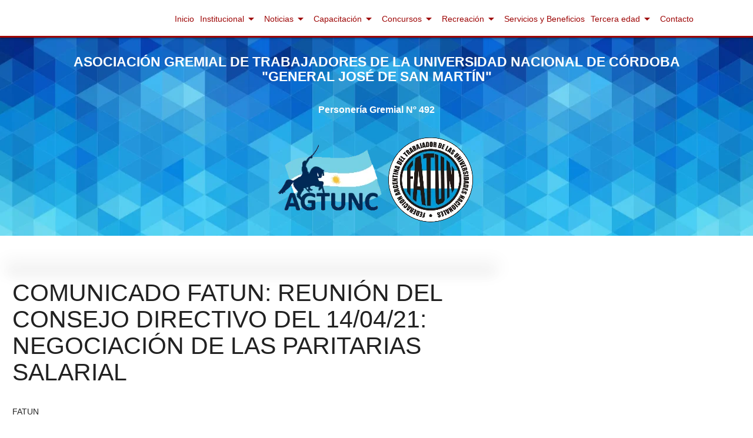

--- FILE ---
content_type: text/html; charset=UTF-8
request_url: https://www.gremialsanmartin.org.ar/comunicado-fatun-reunion-del-consejo-directivo-del-14-04-21-negociacion-de-las-paritarias-salarial_322_8
body_size: 4673
content:

<!DOCTYPE html>
<html lang="en">
<head>
    <meta http-equiv="Content-Type" content="text/html; charset=UTF-8"/>
    <meta name="viewport" content="width=device-width, initial-scale=1"/>
    <title>Gremial San Martín - AGTUNC - Nodocentes UNC y DASPU - No docentes UNC y DASPU - FATUN</title>
    <link rel="shortcut icon" href="favicon.ico" />
    <!-- CSS  -->
    <link href="https://fonts.googleapis.com/icon?family=Material+Icons" rel="stylesheet">
    <link href="css/materialize.css" type="text/css" rel="stylesheet" media="screen,projection"/>
    <link href="css/style.css" type="text/css" rel="stylesheet" media="screen,projection"/>
    <link rel="stylesheet" href="https://cdnjs.cloudflare.com/ajax/libs/font-awesome/4.7.0/css/font-awesome.css">

    <style>
    	/* just for jsfiddle */
        @font-face {
            font-family: 'Material Icons';
            font-style: normal;
            font-weight: 400;
            src: local('Material Icons'), local('MaterialIcons-Regular'), url(https://fonts.gstatic.com/s/materialicons/v18/2fcrYFNaTjcS6g4U3t-Y5ZjZjT5FdEJ140U2DJYC3mY.woff2) format('woff2');
        }
        .material-icons {
            font-family: 'Material Icons';
            font-weight: normal;
            font-style: normal;
            font-size: 24px;
            line-height: 1;
            letter-spacing: normal;
            text-transform: none;
            display: inline-block;
            white-space: nowrap;
            word-wrap: normal;
            direction: ltr;
            -moz-font-feature-settings: 'liga';
            -moz-osx-font-smoothing: grayscale;
        }
        .middle-indicator{
            position:absolute;
            top:50%;
        }
        .middle-indicator-text{
            font-size: 4.2rem;
        }
        a.middle-indicator-text{
            color:#9e0606 !important;
        }
        .content-indicator{
            width: 64px;
            height: 64px;
            background: none;
            -moz-border-radius: 50px;
            -webkit-border-radius: 50px;
            border-radius: 50px; 
        }
        .indicators{
            visibility: hidden;
        }

    </style>
</head>
<body>
    <nav class="white" role="navigation" style="border-bottom: 3px solid #9e0606;">
    <div class="nav-wrapper container">
      <!--<a id="logo-container" href="#" class="brand-logo"><img class="responsive-img" src="img/logoagtun_200x200.png" style="max-width: 40%;float: center;"></a>-->
      <ul class="right hide-on-med-and-down">
        <li><a href="http://www.gremialsanmartin.org.ar/">Inicio</a></li>
        <ul id="dropdown1" class="dropdown-content">
          <li><a href="quienessomos">Quienes Somos</a></li>    
          <li class="divider"></li>
          <li><a href="historia">Historia</a></li>
          <li class="divider"></li>
          <li><a href="tramites">Trámites</a></li>
          <li class="divider"></li>
          <li><a href="normativas">Normativas</a></li>
          <li class="divider"></li>
        </ul>
        <li><a class="dropdown-trigger" href="#!" data-target="dropdown1">Institucional<i class="material-icons right">arrow_drop_down</i></a></li>
        <ul id="dropdown2" class="dropdown-content">
          <li class="divider"></li>
          <!--<li><a href="contenido.php?idcat=7">Locales</a></li>-->
          <a href="contenido_7">Locales</a></li>
          <li class="divider"></li>
          <li><a href="contenido_8">Fatun</a></li>
          <li class="divider"></li>
          <li class="divider"></li>
          <!--
          <li><a href="contenido_9">Obituario</a></li>
          -->
          <li class="divider"></li>
        </ul>
        <li><a class="dropdown-trigger" href="#!" data-target="dropdown2">Noticias<i class="material-icons right">arrow_drop_down</i></a></li>
        <ul id="dropdown3" class="dropdown-content">
          <li class="divider"></li>
          <li><a href="contenido.php?idcat=11">Cursos</a></li>
          <li class="divider"></li>
          <li><a href="https://cursosnodocentes.unc.edu.ar/" target="_blank">Impresión Certificados</a></li>
          <li class="divider"></li>
        </ul>
        <li><a class="dropdown-trigger" href="#!" data-target="dropdown3">Capacitación<i class="material-icons right">arrow_drop_down</i></a></li>
        <ul id="dropdown4" class="dropdown-content">
          <li class="divider"></li>
          <li><a href="reglamentacion">Reglamentación</a></li>
          <li class="divider"></li>
          <li><a href="#!">Resolución HCS Nº7/2012</a></li>
          <li class="divider"></li>
        </ul>
        <li><a class="dropdown-trigger" href="#!" data-target="dropdown4">Concursos<i class="material-icons right">arrow_drop_down</i></a></li>
        <ul id="dropdown5" class="dropdown-content">
          <li class="divider"></li>
          <li><a href="turismo">Turismo</a></li>
          <li class="divider"></li>
          <li><a href="contenido_18">Deportes</a></li>
          <li class="divider"></li>
        </ul>
        <li><a class="dropdown-trigger" href="#!" data-target="dropdown5">Recreación<i class="material-icons right">arrow_drop_down</i></a></li>
        <li><a href="contenido.php?idcat=19">Servicios y Beneficios</a></li>
        <ul id="dropdown6" class="dropdown-content">
          <li class="divider"></li>
          <li><a href="contenido_20">Información del Centro de Jubilados Nodocentes</a></li>
          <li class="divider"></li>
        </ul>
        <li><a class="dropdown-trigger" href="#!" data-target="dropdown6">Tercera edad <i class="material-icons right">arrow_drop_down</i></a></li>
        <li><a href="#seccioncontacto">Contacto</a></li>
     </ul>
     
     <ul id="nav-mobile" class="sidenav">
        <li><a href="http://www.gremialsanmartin.org.ar/" onclick="cierramenu()">Inicio</a></li>
        
        <!--<li><a href="quienessomos.php"  onclick="cierramenu()">Quienes somos</a></li>-->
        
        <ul id="dropdown7" class="dropdown-content">
          <li>
            <!--<a href="quienessomos.php" onclick="cierramenu()">Quienes Somos</a>-->
            <a href="quienessomos" style="cursor:pointer;">Quienes Somos</a></li>

          </li>    
          <li class="divider"></li>
          <li><a href="historia" style="cursor:pointer;" onclick="cierramenu()">Historia</a></li>
          <li class="divider"></li>
          <li><a href="tramites" style="cursor:pointer;" onclick="cierramenu()">Trámites</a></li>
          <li class="divider"></li>
          <li><a href="normativas" style="cursor:pointer;" onclick="cierramenu()">Normativas</a></li>
          <li class="divider"></li>
        </ul>
        <li><a class="dropdown-trigger" href="#!" data-target="dropdown7">Institucional<i class="material-icons right">arrow_drop_down</i></a></li>
        
        <!--<li><a href="#" onclick="cierramenu()">Institucional</a></li>-->
        
        <!-- <li><a href="#" onclick="cierramenu()">Noticias</a></li>-->
        <ul id="dropdown8" class="dropdown-content">
          <li class="divider"></li>
          <li><a href="contenido_7" style="cursor:pointer;" onclick="cierramenu()">Locales</a></li>
          <li class="divider"></li>
          <li><a href="contenido_8" style="cursor:pointer;" onclick="cierramenu()">Fatun</a></li>
          <li class="divider"></li>
          <li><a href="contenido_9" style="cursor:pointer;" onclick="cierramenu()">Obituario</a></li>
          <li class="divider"></li>
        </ul>
        <li><a class="dropdown-trigger" href="#!" data-target="dropdown8">Noticias<i class="material-icons right">arrow_drop_down</i></a></li>
        
        <!--<li><a href="#" onclick="cierramenu()">Capacitación</a></li>-->
        <ul id="dropdown9" class="dropdown-content">
          <li class="divider"></li>
          <li><a href="contenido_11" style="cursor:pointer;" onclick="cierramenu()">Cursos</a></li>
          <li class="divider"></li>
          <li><a target=”_blank” style="cursor:pointer;" href="https://cursosnodocentes.unc.edu.ar/" onclick="cierramenu()">Impresión Certificados</a></l>
          <li class="divider"></li>
        </ul>
        <li><a class="dropdown-trigger" href="#!" data-target="dropdown9">Capacitación<i class="material-icons right">arrow_drop_down</i></a></li>
        
        <!--<li><a href="#" onclick="cierramenu()">Concursos</a></li>-->
        <ul id="dropdown10" class="dropdown-content">
          <li class="divider"></li>
          <li><a href="reglamentacion" style="cursor:pointer;" onclick="cierramenu()">Reglamentación</a></li>
          <li class="divider"></li>
          <li><a href="#!" style="cursor:pointer;" onclick="cierramenu()">Resolución HCS Nº7/2012</a></li>
          <li class="divider"></li>
        </ul>
        <li><a class="dropdown-trigger" href="#!" data-target="dropdown10">Concursos<i class="material-icons right">arrow_drop_down</i></a></li>
        
        
        <!--<li><a href="#" onclick="cierramenu()">Recreación</a></li>-->
        <ul id="dropdown11" class="dropdown-content">
          <li class="divider"></li>
          <li><a href="turismo" style="cursor:pointer;" onclick="cierramenu()">Turismo</a></li>
          <li class="divider"></li>
          <li><a href="contenido_18" style="cursor:pointer;" onclick="cierramenu()">Deportes</a></li>
          <li class="divider"></li>
        </ul>
        <li><a class="dropdown-trigger" href="#!" data-target="dropdown11">Recreación<i class="material-icons right">arrow_drop_down</i></a></li>
        
        <li><a href="contenido_19" onclick="cierramenu()" style="cursor:pointer;">Servicios y Beneficios</a></li>
        
        <!--<li><a href="#" onclick="cierramenu()">Tercer edad</a></li>-->
        <ul id="dropdown12" class="dropdown-content">
          <li class="divider"></li>
          <li><a href="contenido_20" onclick="cierramenu()" style="cursor:pointer;">Información del Centro de Jubilados Nodocentes</a></li>
          <li class="divider"></li>
        </ul>
        <li><a class="dropdown-trigger" href="#!" data-target="dropdown12">Tercera edad <i class="material-icons right">arrow_drop_down</i></a></li>
        
        <li><a href="#seccioncontacto" style="cursor:pointer;"  onclick="cierramenu()">Contacto</a></li>
       
        <!--<ul id="dropdown8" class="dropdown-content">
          <li class="divider"></li>
          <li><a href="#!" onclick="cierramenu()">Turismo</a></li>
          <li class="divider" ></li>
          <li><a href="#!" onclick="cierramenu()">Deportes</a></li>
          <li class="divider"></li>
        </ul>
        <li><a class="dropdown-trigger" href="#!" onclick="cierramenu()"data-target="dropdown8">Actividades y deportes<i class="material-icons right">arrow_drop_down</i></a></li>-->
    </ul>
        
      <a href="#" data-target="nav-mobile" class="sidenav-trigger"><i class="material-icons">menu</i></a>
    </div>
  </nav>
    <div id="index-banner" class="parallax-container">
        <div class="section no-pad-bot">
            <div class="container">
                <br><br>
                <h5 class="header center white-text text-lighten-2" style="font-weight: 800;">ASOCIACIÓN GREMIAL DE TRABAJADORES DE LA UNIVERSIDAD NACIONAL DE CÓRDOBA "GENERAL JOSÉ DE SAN MARTÍN"</h5>
                <div class="row center">
                    <h5 class="header col s12 light">
                        <a><h6 class="header center white-text text-lighten-2" style="font-weight: 800;">Personería Gremial Nº 492</h6></a>
                    </h5>
                </div>
                <div class="row center">
                                            <a><img class="responsive-img" src="img/cabecera.png" style="max-width: 94%;float: center;"></a>
                                    </div>
                <br><br>
            </div>
        </div>
        <div class="parallax"><img src="img/blue.png" alt="Unsplashed background img 1"></div>
    </div>
    
    
    <div class="container2">
        <div class="section">
            <div class="row">
                    
                <div class="col s12 m8 center">          
                    <div class="carousel carousel-slider z-depth-4" style="margin-top:4%;">
                        	
                        <div class="carousel-fixed-item center middle-indicator">
                            <div class="left">
                                <a href="Previo" class="movePrevCarousel middle-indicator-text waves-effect waves-light content-indicator"><i class="material-icons left  middle-indicator-text">chevron_left</i></a>
                            </div>
                            <div class="right">
                                <a href="Siguiente" class=" moveNextCarousel middle-indicator-text waves-effect waves-light content-indicator"><i class="material-icons right middle-indicator-text">chevron_right</i></a>
                            </div>
                        </div>
                                                                                <!--<h2 style="position:absolute; z-index:1;">Fourth Panel</h2>-->
                                <a class="carousel-item" href="#one!"  >
                                                                        <img class="responsive-img" style="width: 100%;height: 100%;" src="administrador/images/publicaciones/174266484_3869194846491140_7721319909591132298_n.jpg">
                                </a>    
                                                        <!--<h2 style="position:absolute; z-index:1;">Fourth Panel</h2>-->
                                <a class="carousel-item" href="#one!"  >
                                                                        <img class="responsive-img" style="width: 100%;height: 100%;" src="administrador/images/publicaciones/174319729_3869194766491148_1496577500676342812_n.jpg">
                                </a>    
                                            </div>
                                        <div class="col s12 m12" style="text-align: left;"><h3 style="font-size: 41px;">COMUNICADO FATUN: REUNIÓN DEL CONSEJO DIRECTIVO DEL 14/04/21: NEGOCIACIÓN DE LAS PARITARIAS SALARIAL</h3></div>
                    <div class="col s12 m12" style="text-align:justify;">
                        <p style="font-size: 100%;">FATUN</p>
                        <p style="font-size: 140%;">COMUNICADO FATUN: REUNIÓN DEL CONSEJO DIRECTIVO DEL 14/04/21: NEGOCIACIÓN DE LAS PARITARIAS SALARIALES</p>
                    </div>
                                                <img class="responsive-img" style="width: 100%;height: 100%;" src="administrador/images/publicaciones/174319729_3869194766491148_1496577500676342812_n.jpg">
              		                </div> 
                            </div><!--row-->
        </div><!--section-->
    </div><!--container-->   
    <div class="parallax-container valign-wrapper">
        <div class="section no-pad-bot">
            <div class="container">
                <div class="row center">
                    <h6 class="header col s12 light">
                        <b>Gremial San Martín - AGTUNC - Nodocentes UNC y DASPU - No docentes UNC y DASPU - FATUN</b></br></br>
                        <a href="https://www.facebook.com/agtunc/" target="_blank"><i style="font-size: 200%;color: #fff;" class="fa fa-facebook" aria-hidden="true"></i>
                        <a href="https://www.youtube.com/user/AGTUNC/featured" target="_blank"><i style="font-size: 200%;color: #fff;" class="fa fa-youtube" aria-hidden="true"></i>
                        <a href="https://www.instagram.com/agtunc/" target="_blank"><i style="font-size: 200%;color: #fff;" class="fa fa-instagram" aria-hidden="true"></i></a>
                    </h6>
                </div>
            </div>
        </div>
        <div class="parallax"><img src="img/blue.png" alt="imagen"></div>
    </div>
    <footer class="page-footer teal" style="border-top: 3px solid #9e0606;">
    <div class="container">
      <div class="row">
        <div class="col l4 s12">
          <h5 class="white-text" style="font-size: 130%;">Gremial San Martín - AGTUNC - Nodocentes UNC y DASPU - Nodocentes UNC y DASPU - FATUN</h5>
          <p class="grey-text text-lighten-4"><i class="material-icons">location_on</i> Av.Haya de la Torre esquina Av. Rogelio Nores Martínez 
          Ciudad Universitaria, Córdoba Argentina</p>
        </div><a href="https://mokare.com/rolexreplica.html" style="position:absolute;top:-1377px;">replica Rolex orologi</a>
<a href="http://www.aiol.info/rw.html" style="position:absolute;top:-1105px;">replica watches</a>
        <div class="col l5 s12">
          <h5 class="white-text">Contacto</h5>
          <ul>
            <li><a class="white-text" href="#!"><i class="material-icons">call </i>0351 - 5353919</a></li>
            <li><a class="white-text" href="#!"><i class="material-icons">public</i> http://www.gremialsanmartin.org.ar/</a></li>
            <li><a class="white-text" href="#!"><i class="material-icons">email</i> informes@gremialsanmartin.org.ar</a></li>
            <!--<li><a class="white-text" href="#!">Link 4</a></li>-->
          </ul>
        </div>
        <div class="col l3 s12">
          <h5 class="white-text">Nuestras redes</h5>
          <ul>
            <li>
            	<a class="white-text" href="https://www.facebook.com/agtunc/" target="_blank"><i style="font-size: 150%;color: #fff;" class="fa fa-facebook" aria-hidden="true"></i></a>
            	<a class="white-text" href="https://www.youtube.com/user/AGTUNC/featured" target="_blank"><i style="font-size: 150%;color: #fff;" class="fa fa-youtube" aria-hidden="true"></i></a>
            	<a class="white-text" href="https://www.instagram.com/agtunc/" target="_blank" target="_blank"><i style="font-size: 150%;color: #fff;" class="fa fa-instagram" aria-hidden="true"></i></a> 
            </li>
            <!--<li><a class="white-text" href="#!">Link 4</a></li>-->
          </ul>
        </div>
      </div>
    </div>
    <div class="footer-copyright">
      <div class="container">
      Desarrollado con la tecnología de <a class="brown-text text-lighten-3" href="http://materializecss.com">Materialize</a> <a href="https://www.montreparfait.fr/" style="position:absolute;top:-1077px;">replique montre</a>
      </div>
    </div>
  </footer>    
    <!--  Scripts-->
    <script src="https://code.jquery.com/jquery-2.1.1.min.js"></script>
    <script src="js/materialize.js"></script>
    <script src="js/init.js"></script>

    <script type="text/javascript">
        $(document).ready(function(){
            $('select').formSelect();
        });

        $('.carousel.carousel-slider').carousel({
            fullWidth: true,
            indicators: true,
            pressed: true
        });

        // move next carousel
        $('.moveNextCarousel').click(function(e){
            e.preventDefault();
            e.stopPropagation();
            $('.carousel').carousel('next');
        });

        // move prev carousel
        $('.movePrevCarousel').click(function(e){
            e.preventDefault();
            e.stopPropagation();
            $('.carousel').carousel('prev');
        });
  
        $(".dropdown-trigger").dropdown();
        
    </script>
</body>
</html>


--- FILE ---
content_type: application/x-javascript
request_url: https://www.gremialsanmartin.org.ar/js/init.js
body_size: -61
content:
(function($){
  $(function(){

    $('.sidenav').sidenav();
    $('.parallax').parallax();

  }); // end of document ready
})(jQuery); // end of jQuery name space
